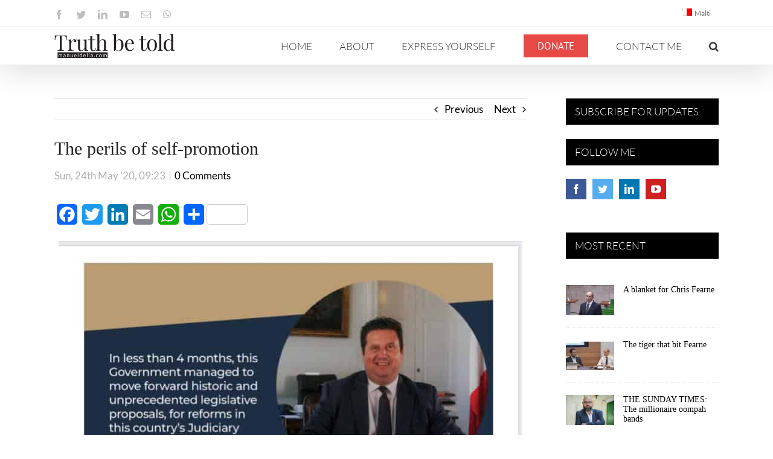

--- FILE ---
content_type: application/javascript; charset=UTF-8
request_url: https://manueldelia.com/cdn-cgi/challenge-platform/h/b/scripts/jsd/d251aa49a8a3/main.js?
body_size: 8458
content:
window._cf_chl_opt={AKGCx8:'b'};~function(E6,Nz,Nw,NY,NJ,Nh,Nf,NU,Nj,E1){E6=m,function(S,N,Es,E5,E,R){for(Es={S:285,N:114,E:200,R:226,T:211,C:158,g:272,B:105,P:227},E5=m,E=S();!![];)try{if(R=-parseInt(E5(Es.S))/1+-parseInt(E5(Es.N))/2+-parseInt(E5(Es.E))/3*(parseInt(E5(Es.R))/4)+parseInt(E5(Es.T))/5*(parseInt(E5(Es.C))/6)+-parseInt(E5(Es.g))/7+parseInt(E5(Es.B))/8+parseInt(E5(Es.P))/9,N===R)break;else E.push(E.shift())}catch(T){E.push(E.shift())}}(o,349522),Nz=this||self,Nw=Nz[E6(205)],NY={},NY[E6(280)]='o',NY[E6(203)]='s',NY[E6(142)]='u',NY[E6(172)]='z',NY[E6(145)]='n',NY[E6(220)]='I',NY[E6(246)]='b',NJ=NY,Nz[E6(298)]=function(S,N,E,R,Ey,El,En,Ep,T,g,B,P,H,x,W){if(Ey={S:161,N:171,E:168,R:245,T:310,C:168,g:319,B:341,P:269,H:319,x:341,W:269,F:288,K:148,a:346,L:208,b:306,Z:152,G:196,O:335},El={S:299,N:346,E:208,R:198,T:217,C:103},En={S:235,N:268,E:321,R:116},Ep=E6,T={'YayBL':function(F,K){return F<K},'nfHuX':function(F,K){return F===K},'TzCxw':function(F,K){return F+K},'MZkMg':function(F,K){return F(K)},'LEdUC':Ep(Ey.S),'GJJix':function(F,K){return F+K},'BNgKD':function(F,K){return F+K}},null===N||void 0===N)return R;for(g=T[Ep(Ey.N)](Nd,N),S[Ep(Ey.E)][Ep(Ey.R)]&&(g=g[Ep(Ey.T)](S[Ep(Ey.C)][Ep(Ey.R)](N))),g=S[Ep(Ey.g)][Ep(Ey.B)]&&S[Ep(Ey.P)]?S[Ep(Ey.H)][Ep(Ey.x)](new S[(Ep(Ey.W))](g)):function(F,Em,K){for(Em=Ep,F[Em(El.S)](),K=0;T[Em(El.N)](K,F[Em(El.E)]);T[Em(El.R)](F[K],F[T[Em(El.T)](K,1)])?F[Em(El.C)](K+1,1):K+=1);return F}(g),B='nAsAaAb'.split('A'),B=B[Ep(Ey.F)][Ep(Ey.K)](B),P=0;T[Ep(Ey.a)](P,g[Ep(Ey.L)]);H=g[P],x=Nv(S,N,H),T[Ep(Ey.N)](B,x)?(W=x==='s'&&!S[Ep(Ey.b)](N[H]),T[Ep(Ey.Z)]===E+H?C(T[Ep(Ey.G)](E,H),x):W||C(T[Ep(Ey.O)](E,H),N[H])):C(E+H,x),P++);return R;function C(F,K,Eo){Eo=Ep,Object[Eo(En.S)][Eo(En.N)][Eo(En.E)](R,K)||(R[K]=[]),R[K][Eo(En.R)](F)}},Nh=E6(201)[E6(137)](';'),Nf=Nh[E6(288)][E6(148)](Nh),Nz[E6(178)]=function(S,N,R3,ES,E,R,T,C,g){for(R3={S:225,N:134,E:208,R:208,T:313,C:315,g:124,B:116,P:348},ES=E6,E={'rutoL':function(B,P){return B<P},'znghM':function(B,P){return P===B},'dxTFa':function(B,P){return B(P)}},R=Object[ES(R3.S)](N),T=0;E[ES(R3.N)](T,R[ES(R3.E)]);T++)if(C=R[T],C==='f'&&(C='N'),S[C]){for(g=0;g<N[R[T]][ES(R3.R)];E[ES(R3.T)](-1,S[C][ES(R3.C)](N[R[T]][g]))&&(E[ES(R3.g)](Nf,N[R[T]][g])||S[C][ES(R3.B)]('o.'+N[R[T]][g])),g++);}else S[C]=N[R[T]][ES(R3.P)](function(B){return'o.'+B})},NU=function(RJ,RY,Rw,Rs,EE,N,E,R,T){return RJ={S:312,N:271,E:247,R:109,T:216,C:340,g:292,B:202,P:162},RY={S:180,N:159,E:328,R:112,T:137,C:104,g:157,B:133,P:188,H:125,x:194,W:169,F:188,K:138,a:119,L:157,b:116,Z:261,G:256,O:119,c:175,V:328,i:119,A:157,M:328,s:278,z:243,Y:342,J:222,X:318,v:328,d:183,h:183},Rw={S:187,N:294,E:135,R:208},Rs={S:195,N:115,E:157,R:208,T:183,C:235,g:268,B:321,P:235,H:321,x:235,W:268,F:321,K:334,a:157,L:125,b:116,Z:133,G:192,O:116,c:259,V:325,i:153,A:238,M:116,s:334,z:116,Y:251,J:195,X:267,v:215,d:229,h:236,f:221,e:328,U:157,j:303,I:328,D:235,Q:268,n:309,l:166,y:251,k:314,p0:126,p1:236,p2:221,p3:207,p4:261,p5:207,p6:263,p7:342,p8:344,p9:292,pp:232,po:155,pm:155,pS:263,pN:116,pE:130,pR:334,pT:224,pC:173,pr:303,pg:125,pq:343,pB:104,pP:303,pH:116,px:318,pW:116,pF:222},EE=E6,N={'GGbZt':EE(RJ.S),'goYyy':EE(RJ.N),'mprDk':function(C,g){return C==g},'xwJsm':EE(RJ.E),'xHvTl':function(C,g){return C<g},'hGiOB':function(C,g){return C(g)},'WObGL':function(C,g){return C&g},'qRjzA':function(C,g){return g!==C},'EZTJo':EE(RJ.R),'QaXCT':function(C,g){return C-g},'qKOCm':function(C,g){return C==g},'eRNnJ':EE(RJ.T),'XVHna':EE(RJ.C),'YNXEp':function(C,g){return C>g},'lPlOV':function(C,g){return C==g},'IkmWP':function(C,g){return g|C},'yYNAt':function(C,g){return C-g},'MSaaR':EE(RJ.g),'QgquW':function(C,g){return C(g)},'nNMYu':function(C,g){return C|g},'wKFBC':function(C,g){return C<<g},'IVObZ':function(C,g){return C-g},'FUklQ':function(C,g){return C&g},'KJJpr':function(C,g){return g==C},'SeTuT':function(C,g){return C(g)},'jfZtx':function(C,g){return C>g},'QgNyt':function(C,g){return C!=g},'bpqLX':function(C,g){return C(g)},'PxXJz':function(C,g){return C(g)},'WmGop':function(C,g){return g&C},'kRgrc':function(C,g){return C*g},'lRQOv':function(C,g){return C(g)},'NGCjA':function(C,g){return C<g},'lWNuK':function(C,g){return g&C},'DFWSI':function(C,g){return C*g}},E=String[EE(RJ.B)],R={'h':function(C,Ri){return Ri={S:160,N:312,E:252,R:183},null==C?'':R.g(C,6,function(B,ER){if(ER=m,N[ER(Ri.S)]===ER(Ri.N))return N[ER(Ri.E)][ER(Ri.R)](B);else R=T[C]})},'g':function(C,B,P,ET,H,x,W,F,K,L,Z,G,O,V,i,A,M,U,s,z,Y,X){if(ET=EE,H={},H[ET(Rs.S)]=ET(Rs.N),x=H,null==C)return'';for(F={},K={},L='',Z=2,G=3,O=2,V=[],i=0,A=0,M=0;N[ET(Rs.E)](M,C[ET(Rs.R)]);M+=1)if(s=C[ET(Rs.T)](M),Object[ET(Rs.C)][ET(Rs.g)][ET(Rs.B)](F,s)||(F[s]=G++,K[s]=!0),z=L+s,Object[ET(Rs.P)][ET(Rs.g)][ET(Rs.H)](F,z))L=z;else{if(Object[ET(Rs.x)][ET(Rs.W)][ET(Rs.F)](K,L)){if(256>L[ET(Rs.K)](0)){for(W=0;N[ET(Rs.a)](W,O);i<<=1,N[ET(Rs.L)](A,B-1)?(A=0,V[ET(Rs.b)](N[ET(Rs.Z)](P,i)),i=0):A++,W++);for(Y=L[ET(Rs.K)](0),W=0;8>W;i=i<<1|N[ET(Rs.G)](Y,1),A==B-1?(A=0,V[ET(Rs.O)](P(i)),i=0):A++,Y>>=1,W++);}else if(N[ET(Rs.c)](ET(Rs.V),N[ET(Rs.i)])){for(Y=1,W=0;N[ET(Rs.E)](W,O);i=Y|i<<1,A==N[ET(Rs.A)](B,1)?(A=0,V[ET(Rs.M)](P(i)),i=0):A++,Y=0,W++);for(Y=L[ET(Rs.s)](0),W=0;16>W;i=i<<1.65|1.04&Y,B-1==A?(A=0,V[ET(Rs.z)](P(i)),i=0):A++,Y>>=1,W++);}else X={},X[ET(Rs.Y)]=x[ET(Rs.J)],X[ET(Rs.X)]=R.r,X[ET(Rs.v)]=ET(Rs.d),E[ET(Rs.h)][ET(Rs.f)](X,'*');Z--,N[ET(Rs.L)](0,Z)&&(Z=Math[ET(Rs.e)](2,O),O++),delete K[L]}else for(Y=F[L],W=0;N[ET(Rs.U)](W,O);i=i<<1.24|1&Y,B-1==A?(A=0,V[ET(Rs.O)](P(i)),i=0):A++,Y>>=1,W++);L=(Z--,N[ET(Rs.j)](0,Z)&&(Z=Math[ET(Rs.I)](2,O),O++),F[z]=G++,String(s))}if(''!==L){if(Object[ET(Rs.D)][ET(Rs.Q)][ET(Rs.H)](K,L)){if(N[ET(Rs.n)]===N[ET(Rs.l)])U={},U[ET(Rs.y)]=x[ET(Rs.J)],U[ET(Rs.X)]=T.r,U[ET(Rs.v)]=ET(Rs.k),U[ET(Rs.p0)]=C,R[ET(Rs.p1)][ET(Rs.p2)](U,'*');else{if(N[ET(Rs.p3)](256,L[ET(Rs.K)](0))){for(W=0;W<O;i<<=1,N[ET(Rs.p4)](A,B-1)?(A=0,V[ET(Rs.b)](P(i)),i=0):A++,W++);for(Y=L[ET(Rs.s)](0),W=0;N[ET(Rs.p5)](8,W);i=N[ET(Rs.p6)](i<<1.92,Y&1.52),A==N[ET(Rs.p7)](B,1)?(A=0,V[ET(Rs.O)](P(i)),i=0):A++,Y>>=1,W++);}else if(N[ET(Rs.p8)]!==ET(Rs.p9)){if(N[ET(Rs.L)](N[ET(Rs.pp)],typeof E[ET(Rs.po)]))return T[ET(Rs.pm)](function(){}),'p'}else{for(Y=1,W=0;W<O;i=N[ET(Rs.pS)](i<<1.94,Y),B-1==A?(A=0,V[ET(Rs.pN)](N[ET(Rs.pE)](P,i)),i=0):A++,Y=0,W++);for(Y=L[ET(Rs.pR)](0),W=0;16>W;i=N[ET(Rs.pT)](N[ET(Rs.pC)](i,1),Y&1),A==B-1?(A=0,V[ET(Rs.O)](P(i)),i=0):A++,Y>>=1,W++);}Z--,N[ET(Rs.pr)](0,Z)&&(Z=Math[ET(Rs.I)](2,O),O++),delete K[L]}}else for(Y=F[L],W=0;W<O;i=i<<1|Y&1.64,N[ET(Rs.pg)](A,N[ET(Rs.pq)](B,1))?(A=0,V[ET(Rs.b)](P(i)),i=0):A++,Y>>=1,W++);Z--,Z==0&&O++}for(Y=2,W=0;W<O;i=i<<1.57|N[ET(Rs.pB)](Y,1),N[ET(Rs.pP)](A,B-1)?(A=0,V[ET(Rs.pH)](P(i)),i=0):A++,Y>>=1,W++);for(;;)if(i<<=1,N[ET(Rs.px)](A,B-1)){V[ET(Rs.pW)](P(i));break}else A++;return V[ET(Rs.pF)]('')},'j':function(C,Rz,EC){if(Rz={S:334},EC=EE,EC(Rw.S)===EC(Rw.N))E(EC(Rw.E),R.e);else return null==C?'':C==''?null:R.i(C[EC(Rw.R)],32768,function(B,Er){return Er=EC,C[Er(Rz.S)](B)})},'i':function(C,B,P,Eg,H,x,W,F,K,L,Z,G,O,V,i,A,Y,M,s,z){for(Eg=EE,H=[],x=4,W=4,F=3,K=[],G=N[Eg(RY.S)](P,0),O=B,V=1,L=0;N[Eg(RY.N)](3,L);H[L]=L,L+=1);for(i=0,A=Math[Eg(RY.E)](2,2),Z=1;Z!=A;)for(M=Eg(RY.R)[Eg(RY.T)]('|'),s=0;!![];){switch(M[s++]){case'0':z=N[Eg(RY.C)](G,O);continue;case'1':Z<<=1;continue;case'2':i|=(N[Eg(RY.g)](0,z)?1:0)*Z;continue;case'3':O>>=1;continue;case'4':0==O&&(O=B,G=N[Eg(RY.B)](P,V++));continue}break}switch(i){case 0:for(i=0,A=Math[Eg(RY.E)](2,8),Z=1;N[Eg(RY.P)](Z,A);z=O&G,O>>=1,N[Eg(RY.H)](0,O)&&(O=B,G=N[Eg(RY.x)](P,V++)),i|=Z*(0<z?1:0),Z<<=1);Y=N[Eg(RY.W)](E,i);break;case 1:for(i=0,A=Math[Eg(RY.E)](2,16),Z=1;N[Eg(RY.F)](Z,A);z=N[Eg(RY.K)](G,O),O>>=1,0==O&&(O=B,G=P(V++)),i|=N[Eg(RY.a)](N[Eg(RY.L)](0,z)?1:0,Z),Z<<=1);Y=E(i);break;case 2:return''}for(L=H[3]=Y,K[Eg(RY.b)](Y);;){if(V>C)return'';for(i=0,A=Math[Eg(RY.E)](2,F),Z=1;A!=Z;z=O&G,O>>=1,N[Eg(RY.Z)](0,O)&&(O=B,G=N[Eg(RY.G)](P,V++)),i|=N[Eg(RY.O)](N[Eg(RY.c)](0,z)?1:0,Z),Z<<=1);switch(Y=i){case 0:for(i=0,A=Math[Eg(RY.V)](2,8),Z=1;N[Eg(RY.F)](Z,A);z=G&O,O>>=1,0==O&&(O=B,G=P(V++)),i|=N[Eg(RY.i)](N[Eg(RY.A)](0,z)?1:0,Z),Z<<=1);H[W++]=E(i),Y=W-1,x--;break;case 1:for(i=0,A=Math[Eg(RY.M)](2,16),Z=1;Z!=A;z=N[Eg(RY.s)](G,O),O>>=1,0==O&&(O=B,G=P(V++)),i|=N[Eg(RY.z)](0<z?1:0,Z),Z<<=1);H[W++]=E(i),Y=N[Eg(RY.Y)](W,1),x--;break;case 2:return K[Eg(RY.J)]('')}if(N[Eg(RY.X)](0,x)&&(x=Math[Eg(RY.v)](2,F),F++),H[Y])Y=H[Y];else if(Y===W)Y=L+L[Eg(RY.d)](0);else return null;K[Eg(RY.b)](Y),H[W++]=L+Y[Eg(RY.h)](0),x--,L=Y,N[Eg(RY.H)](0,x)&&(x=Math[Eg(RY.v)](2,F),F++)}}},T={},T[EE(RJ.P)]=R.h,T}(),Nj=null,E1=E0(),E3();function E0(TN,EG){return TN={S:286},EG=E6,crypto&&crypto[EG(TN.S)]?crypto[EG(TN.S)]():''}function NI(Rj,EP,N,E,R,T){return Rj={S:336,N:228,E:145,R:170,T:336},EP=E6,N={},N[EP(Rj.S)]=function(C,g){return C!==g},N[EP(Rj.N)]=EP(Rj.E),E=N,R=Nz[EP(Rj.R)],!R?null:(T=R.i,E[EP(Rj.T)](typeof T,E[EP(Rj.N)])||T<30)?null:T}function Nv(S,N,E,Ef,E8,R,T,P,H,x,W,C){R=(Ef={S:280,N:276,E:247,R:311,T:219,C:176,g:274,B:247,P:155,H:128,x:155,W:165,F:137,K:170,a:145,L:319,b:120,Z:219,G:156,O:322},E8=E6,{'DTEke':function(g,B){return B==g},'Aport':function(g,B){return B===g},'xbBeA':function(g,B){return B==g},'lkPGP':E8(Ef.S),'pWrsW':E8(Ef.N),'xyzgf':E8(Ef.E),'rXKNa':function(g,B,P){return g(B,P)}});try{T=N[E]}catch(g){return'i'}if(R[E8(Ef.R)](null,T))return R[E8(Ef.T)](void 0,T)?'u':'x';if(R[E8(Ef.C)](R[E8(Ef.g)],typeof T))try{if(R[E8(Ef.R)](E8(Ef.B),typeof T[E8(Ef.P)])){if(R[E8(Ef.H)]===E8(Ef.N))return T[E8(Ef.x)](function(){}),'p';else for(P=E8(Ef.W)[E8(Ef.F)]('|'),H=0;!![];){switch(P[H++]){case'0':x=N[E8(Ef.K)];continue;case'1':W=x.i;continue;case'2':if(typeof W!==E8(Ef.a)||W<30)return null;continue;case'3':return W;case'4':if(!x)return null;continue}break}}}catch(P){}return S[E8(Ef.L)][E8(Ef.b)](T)?'a':R[E8(Ef.Z)](T,S[E8(Ef.L)])?'D':!0===T?'T':!1===T?'F':(C=typeof T,R[E8(Ef.G)]==C?R[E8(Ef.O)](NX,S,T)?'N':'f':NJ[C]||'?')}function Nl(Rk,EF,S){return Rk={S:170,N:339},EF=E6,S=Nz[EF(Rk.S)],Math[EF(Rk.N)](+atob(S.t))}function m(p,S,N,E){return p=p-103,N=o(),E=N[p],E}function Ne(R9,EN,E,R,T,C,g,B,P,H){E=(R9={S:191,N:212,E:305,R:234,T:137,C:254,g:141,B:147,P:326,H:290,x:193,W:231,F:255,K:141,a:149,L:146,b:241,Z:143,G:186,O:117,c:167,V:258,i:258,A:247,M:111,s:185},EN=E6,{'OstRA':function(x,W){return x(W)},'ampTm':function(x){return x()},'Vdupa':function(x,W,F,K,a){return x(W,F,K,a)},'guMSb':EN(R9.S),'OipKO':EN(R9.N),'LlMlw':function(x,W,F,K,a){return x(W,F,K,a)},'iihTM':function(W,F){return F!==W},'ikoeN':EN(R9.E)});try{for(R=EN(R9.R)[EN(R9.T)]('|'),T=0;!![];){switch(R[T++]){case'0':C=B[EN(R9.C)];continue;case'1':g=E[EN(R9.g)](pRIb1,C,B[E[EN(R9.B)]],'d.',g);continue;case'2':Nw[EN(R9.P)][EN(R9.H)](B);continue;case'3':g={};continue;case'4':B=Nw[EN(R9.x)](EN(R9.W));continue;case'5':B[EN(R9.F)]='-1';continue;case'6':g=E[EN(R9.K)](pRIb1,C,C[EN(R9.a)]||C[E[EN(R9.L)]],'n.',g);continue;case'7':return P={},P.r=g,P.e=null,P;case'8':Nw[EN(R9.P)][EN(R9.b)](B);continue;case'9':B[EN(R9.Z)]=EN(R9.G);continue;case'10':g=E[EN(R9.O)](pRIb1,C,C,'',g);continue}break}}catch(x){if(E[EN(R9.c)](E[EN(R9.V)],E[EN(R9.i)]))typeof T===EN(R9.A)&&E[EN(R9.M)](P,H),E[EN(R9.s)](B);else return H={},H.r={},H.e=x,H}}function ND(){return NI()!==null}function Nu(S,Re,Rf,EB,N,E){Re={S:283,N:135},Rf={S:284,N:247,E:214,R:239},EB=E6,N={'JvFgh':function(R,T){return R===T},'IxFsx':function(R,T){return R(T)},'YNHpw':function(R){return R()},'BHunr':function(R,T,C){return R(T,C)}},E=Ne(),Nk(E.r,function(R,Eq){Eq=m,N[Eq(Rf.S)](typeof S,Eq(Rf.N))&&N[Eq(Rf.E)](S,R),N[Eq(Rf.R)](NQ)}),E.e&&N[EB(Re.S)](E2,EB(Re.N),E.e)}function E2(R,T,Tq,EO,C,g,B,P,H,x,W,F,K,a,L,Tg,Z){if(Tq={S:333,N:121,E:291,R:327,T:300,C:264,g:122,B:197,P:213,H:333,x:210,W:137,F:257,K:151,a:320,L:331,b:170,Z:206,G:181,O:251,c:316,V:174,i:162,A:253,M:240,s:182,z:230,Y:140,J:204,X:307,v:295,d:230,h:295,f:132,e:317,U:230,j:223,I:230,D:154,Q:184,n:248},EO=E6,C={'ljRxQ':function(b){return b()},'VRnxk':function(b,Z){return b(Z)},'NWIRf':EO(Tq.S),'iPAKf':EO(Tq.N),'UWoQM':EO(Tq.E),'SUIyH':EO(Tq.R),'MzgLo':function(b,Z){return b+Z},'bFXrK':EO(Tq.T)},!C[EO(Tq.C)](Nn,0))return![];B=(g={},g[EO(Tq.g)]=R,g[EO(Tq.B)]=T,g);try{if(C[EO(Tq.P)]===EO(Tq.H)){for(P=C[EO(Tq.x)][EO(Tq.W)]('|'),H=0;!![];){switch(P[H++]){case'0':F[EO(Tq.F)]=function(){};continue;case'1':F[EO(Tq.K)]=2500;continue;case'2':F[EO(Tq.a)](C[EO(Tq.L)],K);continue;case'3':x=Nz[EO(Tq.b)];continue;case'4':W={},W[EO(Tq.Z)]=B,W[EO(Tq.G)]=L,W[EO(Tq.O)]=C[EO(Tq.c)],F[EO(Tq.V)](NU[EO(Tq.i)](W));continue;case'5':F=new Nz[(EO(Tq.A))]();continue;case'6':K=C[EO(Tq.M)](C[EO(Tq.s)],Nz[EO(Tq.z)][EO(Tq.Y)])+EO(Tq.J)+x.r+EO(Tq.X);continue;case'7':L=(a={},a[EO(Tq.v)]=Nz[EO(Tq.d)][EO(Tq.h)],a[EO(Tq.f)]=Nz[EO(Tq.d)][EO(Tq.f)],a[EO(Tq.e)]=Nz[EO(Tq.U)][EO(Tq.e)],a[EO(Tq.j)]=Nz[EO(Tq.I)][EO(Tq.D)],a[EO(Tq.Q)]=E1,a);continue}break}}else{if(Tg={S:304},Z={'MRpDg':function(G,O,c){return G(O,c)}},C=!![],!C[EO(Tq.n)](g))return;B(function(G,Ec){Ec=EO,Z[Ec(Tg.S)](x,W,G)})}}catch(Z){}}function Ny(T4,EK,S,N,E,R){return T4={S:289,N:339,E:324,R:323,T:139,C:113},EK=E6,S={'JExdp':function(T){return T()},'ifaqW':function(T,C){return T/C},'EJiTO':function(T,C){return T>C},'gtmrH':function(T,C){return T-C}},N=3600,E=S[EK(T4.S)](Nl),R=Math[EK(T4.N)](S[EK(T4.E)](Date[EK(T4.R)](),1e3)),S[EK(T4.T)](S[EK(T4.C)](R,E),N)?![]:!![]}function o(TV){return TV='LlMlw,kqpSS,kRgrc,isArray,3|6|5|2|1|0|7|4,AdeF3,onload,dxTFa,mprDk,detail,bqQUk,pWrsW,NWFTb,QgquW,DIuhK,SSTpq3,hGiOB,rutoL,error on cf_chl_props,ETqPv,split,WmGop,EJiTO,AKGCx8,Vdupa,undefined,style,href,number,OipKO,guMSb,bind,clientInformation,random,timeout,LEdUC,EZTJo,aUjz8,catch,xyzgf,xHvTl,6zteaBs,jfZtx,GGbZt,d.cookie,CENNlgmKvLj,TlqZf,Function,0|4|1|2|3,XVHna,iihTM,Object,PxXJz,__CF$cv$params,MZkMg,symbol,wKFBC,send,NGCjA,xbBeA,VHUGz,rxvNi8,mzczc,SeTuT,chctx,bFXrK,charAt,JBxy9,ampTm,display: none,NvuJz,QgNyt,foFjl,AvHNe,contentDocument,WObGL,createElement,bpqLX,NvBRm,GJJix,TYlZ6,nfHuX,log,9hxagQi,_cf_chl_opt;JJgc4;PJAn2;kJOnV9;IWJi4;OHeaY1;DqMg0;FKmRv9;LpvFx1;cAdz2;PqBHf2;nFZCC5;ddwW5;pRIb1;rxvNi8;RrrrA2;erHi9,fromCharCode,string,/b/ov1/0.5318654787398395:1769293604:F18O0ocrqRJw1xe7GXcOByO0ghC8IcBCiEqY1h7LRqs/,document,errorInfoObject,YNXEp,length,xhr-error,iPAKf,610455rPOHLy,navigator,NWIRf,IxFsx,event,ajPUh,TzCxw,addEventListener,Aport,bigint,postMessage,join,pkLOA2,nNMYu,keys,340088WySFdv,9743859rMaATi,mJwcZ,success,_cf_chl_opt,iframe,xwJsm,tKQia,4|9|5|8|0|3|10|6|1|2|7,prototype,parent,/jsd/oneshot/d251aa49a8a3/0.5318654787398395:1769293604:F18O0ocrqRJw1xe7GXcOByO0ghC8IcBCiEqY1h7LRqs/,QaXCT,YNHpw,MzgLo,appendChild,xgBkW,DFWSI,fjFSC,getOwnPropertyNames,boolean,function,ljRxQ,ZzePC,readyState,source,goYyy,XMLHttpRequest,contentWindow,tabIndex,lRQOv,ontimeout,ikoeN,qRjzA,Ehcys,lPlOV,[native code],IkmWP,VRnxk,sPVgp,KumIf,sid,hasOwnProperty,Set,location,257MqLw-OTkrnd4y8QPXFjle+9tuYNaSsBgmHzKh1Wx6cDb0ZU3IRCVGvEJA$ipof,3917438xZcECr,loading,lkPGP,yNPCZ,lulCh,onerror,lWNuK,iLwTN,object,WKrqO,getPrototypeOf,BHunr,JvFgh,467831CKOGAy,randomUUID,UnvZf,includes,JExdp,removeChild,POST,cVIes,ItEXH,EMatC,CnwA5,fxgFk,status,pRIb1,sort,/cdn-cgi/challenge-platform/h/,toString,api,qKOCm,MRpDg,YjUuY,isNaN,/invisible/jsd,KsXpD,eRNnJ,concat,DTEke,ClHJo,znghM,error,indexOf,SUIyH,LRmiB4,KJJpr,Array,open,call,rXKNa,now,ifaqW,wtsJG,body,jsd,pow,http-code:,zLShv,UWoQM,lvoys,MiWMp,charCodeAt,BNgKD,TbyRf,jhDEI,UiqdW,floor,lWMkO,from,yYNAt,IVObZ,MSaaR,stringify,YayBL,Pvctv,map,splice,FUklQ,4139000QbcZEH,onreadystatechange,DOMContentLoaded,akPGm,Suwnh,KytER,OstRA,0|3|4|2|1,gtmrH,180128DVrGoy,cloudflare-invisible,push'.split(','),o=function(){return TV},o()}function Nn(N,Ry,EW,E,R){return Ry={S:260,N:260,E:150},EW=E6,E={},E[EW(Ry.S)]=function(T,C){return T<C},R=E,R[EW(Ry.N)](Math[EW(Ry.E)](),N)}function E4(E,R,Tt,EM,T,C,P,g){if(Tt={S:275,N:229,E:314,R:302,T:127,C:229,g:296,B:296,P:251,H:115,x:267,W:215,F:293,K:236,a:221,L:279,b:108,Z:115,G:267,O:347,c:126},EM=E6,T={'iLwTN':function(B,P){return B(P)},'akPGm':function(B,P){return B*P},'bqQUk':function(B,P){return B===P},'fxgFk':EM(Tt.S),'ItEXH':EM(Tt.N),'Pvctv':EM(Tt.E)},!E[EM(Tt.R)])return;T[EM(Tt.T)](R,EM(Tt.C))?T[EM(Tt.g)]===T[EM(Tt.B)]?(C={},C[EM(Tt.P)]=EM(Tt.H),C[EM(Tt.x)]=E.r,C[EM(Tt.W)]=T[EM(Tt.F)],Nz[EM(Tt.K)][EM(Tt.a)](C,'*')):(P=K&F,a>>=1,L==0&&(b=Z,G=T[EM(Tt.L)](O,c++)),V|=T[EM(Tt.b)](0<P?1:0,i),A<<=1):(g={},g[EM(Tt.P)]=EM(Tt.Z),g[EM(Tt.G)]=E.r,g[EM(Tt.W)]=T[EM(Tt.O)],g[EM(Tt.c)]=R,Nz[EM(Tt.K)][EM(Tt.a)](g,'*'))}function NQ(Rn,RQ,EH,S,N){if(Rn={S:308},RQ={S:332},EH=E6,S={'lvoys':function(E){return E()},'KsXpD':function(E,R){return E(R)}},N=NI(),null===N)return;Nj=(Nj&&S[EH(Rn.S)](clearTimeout,Nj),setTimeout(function(Ex){Ex=EH,S[Ex(RQ.S)](Nu)},1e3*N))}function E3(TZ,Tb,Et,S,N,E,R,B,T){if(TZ={S:231,N:233,E:273,R:170,T:163,C:177,g:250,B:190,P:218,H:337,x:265,W:218,F:107,K:339,a:281,L:155,b:106,Z:106},Tb={S:250,N:273,E:179,R:249,T:193,C:189,g:143,B:186,P:255,H:326,x:241,W:254,F:330,K:330,a:149,L:212,b:191,Z:326,G:290,O:106,c:163},Et=E6,S={'ETqPv':function(C,g,B){return C(g,B)},'foFjl':Et(TZ.S),'zLShv':function(C,g,B,P,H){return C(g,B,P,H)},'mzczc':Et(TZ.N),'TlqZf':function(C){return C()},'VHUGz':function(C,g){return g!==C},'AvHNe':Et(TZ.E)},N=Nz[Et(TZ.R)],!N)return;if(!S[Et(TZ.T)](Ny))return;if(E=![],R=function(TF,TW,C){if(TF={S:129},TW={S:136},C={'NWFTb':function(g,B,P,EV){return EV=m,S[EV(TW.S)](g,B,P)}},!E){if(E=!![],!Ny())return;Nu(function(g,Ei){Ei=m,C[Ei(TF.S)](E4,N,g)})}},S[Et(TZ.C)](Nw[Et(TZ.g)],S[Et(TZ.B)]))R();else if(Nz[Et(TZ.P)]){if(Et(TZ.H)!==Et(TZ.x))Nw[Et(TZ.W)](Et(TZ.F),R);else return B=R[Et(TZ.R)],T[Et(TZ.K)](+C(B.t))}else if(Et(TZ.a)!==Et(TZ.a))return N[Et(TZ.L)](function(){}),'p';else T=Nw[Et(TZ.b)]||function(){},Nw[Et(TZ.Z)]=function(EA,P,H,x,W,F){if(EA=Et,T(),Nw[EA(Tb.S)]!==EA(Tb.N)){if(S[EA(Tb.E)]===EA(Tb.R))try{return P=F[EA(Tb.T)](S[EA(Tb.C)]),P[EA(Tb.g)]=EA(Tb.B),P[EA(Tb.P)]='-1',K[EA(Tb.H)][EA(Tb.x)](P),H=P[EA(Tb.W)],x={},x=S[EA(Tb.F)](a,H,H,'',x),x=S[EA(Tb.K)](L,H,H[EA(Tb.a)]||H[EA(Tb.L)],'n.',x),x=S[EA(Tb.F)](b,H,P[EA(Tb.b)],'d.',x),Z[EA(Tb.Z)][EA(Tb.G)](P),W={},W.r=x,W.e=null,W}catch(K){return F={},F.r={},F.e=K,F}else Nw[EA(Tb.O)]=T,S[EA(Tb.c)](R)}}}function NX(N,E,EY,E7,R,T){return EY={S:338,N:244,E:338,R:164,T:235,C:301,g:321,B:315,P:262},E7=E6,R={},R[E7(EY.S)]=function(C,g){return C instanceof g},R[E7(EY.N)]=function(C,g){return C<g},T=R,T[E7(EY.E)](E,N[E7(EY.R)])&&T[E7(EY.N)](0,N[E7(EY.R)][E7(EY.T)][E7(EY.C)][E7(EY.g)](E)[E7(EY.B)](E7(EY.P)))}function Nd(S,Ee,E9,N){for(Ee={S:310,N:225,E:282},E9=E6,N=[];S!==null;N=N[E9(Ee.S)](Object[E9(Ee.N)](S)),S=Object[E9(Ee.E)](S));return N}function Nk(S,N,TS,Tm,To,Tp,Ea,E,R,T,C){TS={S:237,N:170,E:199,R:230,T:253,C:320,g:291,B:266,P:266,H:300,x:230,W:140,F:242,K:302,a:151,L:257,b:123,Z:277,G:270,O:144,c:302,V:110,i:174,A:162,M:345},Tm={S:118,N:209},To={S:297,N:287,E:229,R:131,T:329},Tp={S:151},Ea=E6,E={'UnvZf':function(g,B){return g<B},'DIuhK':function(g,B){return g(B)},'kqpSS':function(g,B){return g(B)},'KumIf':function(g,B){return g+B},'xgBkW':Ea(TS.S),'KytER':function(g){return g()}},R=Nz[Ea(TS.N)],console[Ea(TS.E)](Nz[Ea(TS.R)]),T=new Nz[(Ea(TS.T))](),T[Ea(TS.C)](Ea(TS.g),E[Ea(TS.B)](E[Ea(TS.P)](Ea(TS.H)+Nz[Ea(TS.x)][Ea(TS.W)],E[Ea(TS.F)]),R.r)),R[Ea(TS.K)]&&(T[Ea(TS.a)]=5e3,T[Ea(TS.L)]=function(EL){EL=Ea,N(EL(Tp.S))}),T[Ea(TS.b)]=function(Eb){Eb=Ea,T[Eb(To.S)]>=200&&E[Eb(To.N)](T[Eb(To.S)],300)?N(Eb(To.E)):E[Eb(To.R)](N,Eb(To.T)+T[Eb(To.S)])},T[Ea(TS.Z)]=function(EZ){EZ=Ea,E[EZ(Tm.S)](N,EZ(Tm.N))},C={'t':Nl(),'lhr':Nw[Ea(TS.G)]&&Nw[Ea(TS.G)][Ea(TS.O)]?Nw[Ea(TS.G)][Ea(TS.O)]:'','api':R[Ea(TS.c)]?!![]:![],'c':E[Ea(TS.V)](ND),'payload':S},T[Ea(TS.i)](NU[Ea(TS.A)](JSON[Ea(TS.M)](C)))}}()